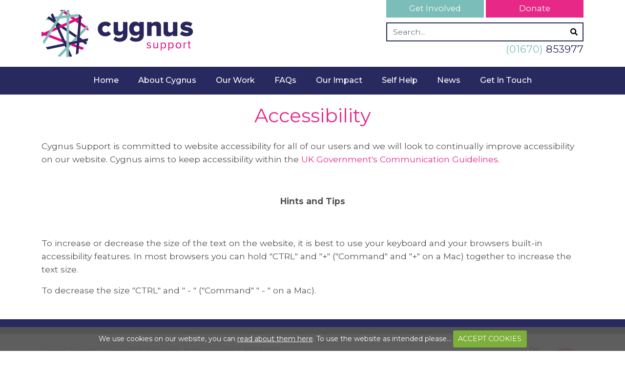

--- FILE ---
content_type: text/html; charset=utf-8
request_url: https://www.cygnussupport.com/accessibility/
body_size: 6059
content:

		<!DOCTYPE html>
		<html xmlns:umbraco="http://umbraco.org" lang="en">
			<head>
				<meta charset="utf-8">
				<title>Cygnus Support Accessibility</title>
				<meta name="viewport" content="width=device-width, initial-scale=1.0">
				<meta name="author" content="Cygnus Support">	
				<meta name="keywords" content="Accessibility, Cygnus Support, Hints, Tips"/>
				<meta name="description" content="Accessibility for Cygnus Support"/>	
				<meta http-equiv="X-UA-Compatible" content="IE=edge" />
				<meta http-equiv="Content-Language" content="en">
				
				<!-- styles -->
				<link href="https://fonts.googleapis.com/css?family=Montserrat:300,400,400i,500,700" rel="stylesheet">
				<link href="/css/style.min.css" rel="stylesheet" type="text/css" media="all" />
				<link rel="apple-touch-icon" sizes="180x180" href="/apple-touch-icon.png">
				<link rel="icon" type="image/png" sizes="32x32" href="/favicon-32x32.png">
				<link rel="icon" type="image/png" sizes="16x16" href="/favicon-16x16.png">
				<link rel="manifest" href="/manifest.json">
				<link rel="mask-icon" href="/safari-pinned-tab.svg" color="#b8ced0">
				<meta name="msapplication-TileColor" content="#b8ced0">
				<meta name="msapplication-TileImage" content="/mstile-144x144.png">
				<meta name="theme-color" content="#ffffff">
				<meta name="google-site-verification" content="rTM4fEZmY0PNeyU8HluCh9HSBEGVWXq53a8Li3_K_C0" />
				

	 
				<!--[if lt IE 9]>
<script src="https://oss.maxcdn.com/html5shiv/3.7.2/html5shiv.min.js"></script>
<script src="https://oss.maxcdn.com/respond/1.4.2/respond.min.js"></script>
<![endif]-->
				<!--[if IE]>
<link rel="stylesheet" type="text/css" href="ie.css" />
<![endif]-->
				<!--[if IE 7]>
<link rel="stylesheet" type="text/css" href="/css/bootstrap-ie7fix.min.css" />
<link rel="stylesheet" type="text/css" href="/css/Bootstrap 3 IE7 Fix.css" />
<![endif]-->

				<script type="text/javascript">

					var _gaq = _gaq || [];
					_gaq.push(['_setAccount', 'UA-20159986-1']);
					_gaq.push(['_trackPageview']);

					(function() {
						var ga = document.createElement('script'); ga.type = 'text/javascript'; ga.async = true;
						ga.src = ('https:' == document.location.protocol ? 'https://ssl' : 'http://www') + '.google-analytics.com/ga.js';
						var s = document.getElementsByTagName('script')[0]; s.parentNode.insertBefore(ga, s);
					})();

				</script>


				<div id="fb-root"></div>
				<script>(function(d, s, id) {
	var js, fjs = d.getElementsByTagName(s)[0];
	if (d.getElementById(id)) {return;}
	js = d.createElement(s); js.id = id;
	js.src = "//connect.facebook.net/en_US/all.js#xfbml=1";
	fjs.parentNode.insertBefore(js, fjs);
}(document, 'script', 'facebook-jssdk'));</script>

			</head>
			<body id="top">
				<nav class="menu slide-menu-right">
					<div class="grey">
						<ul class="accordion" id="mobile-nav" itemscope="itemscope" itemtype="http://www.schema.org/SiteNavigationElement">
							<li class="home"><a href="/" itemprop="url" ><span itemprop="name">Home</span></a></li>
							<li><a href="/about-cygnus/" itemprop="url"><span itemprop="name">About Cygnus</span></a><ul><li><a href="/about-cygnus/about-us/" itemprop="url"><span itemprop="name">About Us</span></a></li><li><a href="/about-cygnus/our-values/" itemprop="url"><span itemprop="name">Our Values</span></a></li><li><a href="/about-cygnus/board-of-trustees/" itemprop="url"><span itemprop="name">Board of Trustees</span></a></li><li><a href="/about-cygnus/meet-the-team/" itemprop="url"><span itemprop="name">Meet the Team</span></a></li><li><a href="/about-cygnus/volunteer-get-involved/" itemprop="url"><span itemprop="name">Volunteer / Get Involved</span></a></li><li><a href="/about-cygnus/our-supporters/" itemprop="url"><span itemprop="name">Our Supporters</span></a></li></ul></li><li><a href="/our-work/" itemprop="url"><span itemprop="name">Our Work</span></a><ul><li><a href="/our-work/counselling/" itemprop="url"><span itemprop="name">Counselling</span></a></li><li><a href="/our-work/social-prescribing/" itemprop="url"><span itemprop="name">Social Prescribing</span></a></li><li><a href="/our-work/first-steps/" itemprop="url"><span itemprop="name">First Steps</span></a></li><li><a href="/our-work/solid-foundations/" itemprop="url"><span itemprop="name">Solid Foundations</span></a></li><li><a href="/our-work/be-you-programme/" itemprop="url"><span itemprop="name">Be You Programme</span></a></li><li><a href="/our-work/bereavement-support/" itemprop="url"><span itemprop="name">Bereavement Support</span></a></li><li><a href="/our-work/workplace-support/" itemprop="url"><span itemprop="name">Workplace Support</span></a></li><li><a href="/our-work/continuing-professional-development/" itemprop="url"><span itemprop="name">Continuing Professional Development</span></a></li></ul></li><li><a href="/faqs/" itemprop="url"><span itemprop="name">FAQs</span></a></li><li><a href="/our-impact/" itemprop="url"><span itemprop="name">Our Impact</span></a></li><li><a href="/self-help/" itemprop="url"><span itemprop="name">Self Help</span></a><ul><li><a href="/self-help/understanding-your-mental-health-and-wellbeing/" itemprop="url"><span itemprop="name">Understanding Your Mental Health and Wellbeing</span></a></li><li><a href="/self-help/how-can-i-help-myself/" itemprop="url"><span itemprop="name">How Can I Help Myself?</span></a></li><li><a href="/self-help/where-can-i-go-for-support/" itemprop="url"><span itemprop="name">Where Can I Go For support?</span></a></li></ul></li><li><a href="/news/" itemprop="url"><span itemprop="name">News</span></a></li><li><a href="/get-in-touch/" itemprop="url"><span itemprop="name">Get In Touch</span></a></li>
						</ul>
					</div>
				</nav>	
				<div class="topheader">
					<div class="container">
						<div class="row">
							<div class="col-sm-12">
								<div class="logo">
									<a href="/">
										<img src="/images/logo.svg" alt="Cygnus Support"  />
									</a>
								</div>
								<div class="top-right">
									<div class="buttons">
										<a href="/about-cygnus/volunteer-get-involved/" class="btn teal">Get Involved</a>
										<a href="https://www.justgiving.com/cygnussupport" class="btn pink" target="_blank">Donate</a>
									</div>
									<div class="search">
										<div class="search-wrapper">
											<input type="text" id="search-field" class="form-control" placeholder="Search..." />
											<button id="search"><i class="fas fa-search" aria-hidden="true"></i> <span class="d-none">Search</span></button>
										</div>
									</div>
									<div class="telephone">
										<a href="tel:01670 853977"><span>(01670)</span> 853977</a>
									</div>
									<span class="nav-toggler toggle-slide-right" id="nav-icon3"><span></span><span></span><span></span><span></span></span>
									<div class="d-sm-block d-md-none mobile-search"><i class="fas fa-search"></i></div>
								</div>

							</div>
						</div>
					</div>
					<div class="navigation d-none d-sm-none d-md-none d-lg-block" id="mynav">
						<div class="container">
							<div class="row">
								<div class="col-sm-12">
									<ul id="mega-menu">
										<li><a href="/">Home</a></li><li><a href="/about-cygnus/" class=""><span>About Cygnus</span></a><ul class="sub-menu"><li><a href="/about-cygnus/about-us/">About Us</a></li><li><a href="/about-cygnus/our-values/">Our Values</a></li><li><a href="/about-cygnus/board-of-trustees/">Board of Trustees</a></li><li><a href="/about-cygnus/meet-the-team/">Meet the Team</a></li><li><a href="/about-cygnus/volunteer-get-involved/">Volunteer / Get Involved</a></li><li><a href="/about-cygnus/our-supporters/">Our Supporters</a></li></ul></li><li><a href="/our-work/" class=""><span>Our Work</span></a><ul class="sub-menu"><li><a href="/our-work/counselling/">Counselling</a></li><li><a href="/our-work/social-prescribing/">Social Prescribing</a></li><li><a href="/our-work/first-steps/">First Steps</a></li><li><a href="/our-work/solid-foundations/">Solid Foundations</a></li><li><a href="/our-work/be-you-programme/">Be You Programme</a></li><li><a href="/our-work/bereavement-support/">Bereavement Support</a></li><li><a href="/our-work/workplace-support/">Workplace Support</a></li><li><a href="/our-work/continuing-professional-development/">Continuing Professional Development</a></li></ul></li><li><a href="/faqs/" class=""><span>FAQs</span></a></li><li><a href="/our-impact/" class=""><span>Our Impact</span></a></li><li><a href="/self-help/" class=""><span>Self Help</span></a><ul class="sub-menu"><li><a href="/self-help/understanding-your-mental-health-and-wellbeing/">Understanding Your Mental Health and Wellbeing</a></li><li><a href="/self-help/how-can-i-help-myself/">How Can I Help Myself?</a></li><li><a href="/self-help/where-can-i-go-for-support/">Where Can I Go For support?</a></li></ul></li><li><a href="/news/" class=""><span>News</span></a></li><li><a href="/get-in-touch/" class=""><span>Get In Touch</span></a></li>
									</ul>
								</div>
							</div>
						</div>
					</div>

				</div>

				
		<div class="innercontent">
			
			<div class="full-width content-main" id="main-content">
				<div class="full-width breadcrumbs hidden-xs hidden-sm"><ul itemscope="itemscope" itemtype="http://schema.org/BreadcrumbList"><li itemprop="itemListElement" itemscope="itemscope" itemtype="http://schema.org/ListItem"><a href="/" itemprop="item"><span itemprop="name">Home</span><meta itemprop="position" content="1" /></a>  &gt;
					</li><li class="active" itemprop="itemListElement" itemscope="itemscope" itemtype="http://schema.org/ListItem"><a href="/accessibility/" itemprop="item"><span itemprop="name">Accessibility</span><meta itemprop="position" content="2" /></a></li></ul></div>
				<div class="container text-center"><div class="row"><div class="col-12"><h1 itemprop="name">Accessibility</h1></div></div></div>
				<div class="umb-grid">
                <div class="grid-section">
    <div >
        <div class='container'>
        <div class="row clearfix">
            <div class="col-md-12 column">
                <div >
                                
<p>Cygnus Support is committed to website accessibility for all of our users and we will look to continually improve accessibility on our website. Cygnus aims to keep accessibility within the <a href="https://www.gov.uk/government/publications/inclusive-communication/accessible-communication-formats#accessible-print-publications" target="_blank" title="Accessible Communications">UK Government's Communication Guidelines</a>.</p>
<p> </p>
<p style="text-align: center;"><strong>Hints and Tips</strong></p>
<p> </p>
<p>To increase or decrease the size of the text on the website, it is best to use your keyboard and your browsers built-in accessibility features. In most browsers you can hold "CTRL" and "+" ("Command" and "+" on a Mac) together to increase the text size.</p>
<p>To decrease the size "CTRL" and " - " ("Command" " - " on a Mac).</p>


                </div>
            </div>        </div>
        </div>
    </div>
                </div>
    </div>
			</div>
		</div>
	


				<div class="full-width footer">
					<div class="container">
						<div class="row">
							<div class="col-12 col-sm-12 col-md-12 col-lg-6">

								<div itemscope itemtype="http://schema.org/LocalBusiness">
									<address><span itemprop="name">Cygnus Support</span>, 
										<span itemprop="address" itemscope itemtype="http://schema.org/PostalAddress"> 
											<span itemprop="streetAddress">1 Council Rd</span>, 
											<span itemprop="addressLocality">Ashington</span>, 
											<span itemprop="addressRegion">Northumberland</span>, 
											NE63 8RZ
										</span>
									</address>
									<div class="telephone"><a href="tel:01670 853977"><span itemprop="telephone">(01670) 853977</span></a></div>
									<img itemprop="image" class="d-none" src="/images/cygnus-google-image.png" alt="Cygnus Google Image" />
								</div>

								<ul class="sub-links">
									<li><a href="/site-map/">Site Map</a></li>
									<li><a href="/accessibility/">Accessibility</a></li>
									<li><a href="/privacy-policy/">Privacy Policy</a></li>
								</ul>


							</div>
							<div class="col-12 col-sm-12 col-md-12 col-lg-6">
								<div class="social">
									<!-- Go to www.addthis.com/dashboard to customize your tools --> 
									<div class="addthis_inline_follow_toolbox"></div>
								</div>

								<div class="logos">
									<span class="align-middle"><img src="/images/community-foundation.png" alt="Community Foundation"/></span>
									<span class="align-middle"><img src="/images/national-lottery.png" alt="National Lottery"/></span>
								</div>

								<div class="credit">
									Designed by: <a href="https://www.retoxdigital.com/" target="_blank" rel="nofollow">Retox Digital</a>
								</div>
								<div class="back-top-top d-md-none d-lg-none ">
									<a href="#top" class="move-to animated fadeIn"><i class="fa fa-chevron-up" aria-hidden="true"></i><span>Back to Top</span></a>
								</div>

							</div>
						</div>
					</div>
				</div>

				<!-- end footer -->	
				<!-- Scripts -->    
				<script src="https://ajax.googleapis.com/ajax/libs/jquery/2.1.3/jquery.min.js"></script>
				<!--Cookies Start -->
				<script type="text/javascript" src="/scripts/cookie/jquery.cookie.min.js"></script>
				<script type="text/javascript" src="/scripts/cookie/jquery.cookiecuttr.min.js"></script>
				<!--Cookies End -->		
				<script type="text/javascript" src="/scripts/bootstrap.min.js"></script>
				<script type="text/javascript" src="/scripts/menu.min.js"></script>
				<script type="text/javascript" src="/scripts/jquery.hoverIntent.minified.min.js"></script>
				<script type="text/javascript" src="/scripts/classie.min.js"></script>

				<script type="text/javascript" src="/scripts/jquery.slicknav.min.js"></script>
				<script type="text/javascript" src="/scripts/lightbox.min.js"></script>
				<script type="text/javascript" src="/scripts/svgeezy.min.js" ></script>		
				<!-- Go to www.addthis.com/dashboard to customize your tools --> <script type="text/javascript" src="//s7.addthis.com/js/300/addthis_widget.js#pubid=ra-5b60529c3e7af3f3"></script>
				
		<script type="text/javascript" src="/scripts/owl.carousel.min.js"></script>
		<script>
			$('.innercontent .owl-carousel').owlCarousel({
				animateOut: 'fadeOut',
				animateIn: 'fadeIn',
				items: 1,
				smartSpeed: 1000,
				autoplay: true,
				autoplayTimeout: 6000,
				dots: false,
				nav: true,
				navText: ["<i class='fas fa-angle-left'></i>", "<i class='fas fa-angle-right'></i>"],
				loop: true,
				mouseDrag: false,
				touchDrag: false
			});
		</script>
	
				<script>
					$(document).ready(function () {
						//COOKIECUTTR	
						$.cookieCuttr();

						$('#mega-menu').dcMegaMenu({
							speed: 'fast',
							effect: 'slide'
						});

						$('#mobile-nav').slicknav({
							prependTo: '.grey',
							allowParentLinks: 'true',
							closedSymbol: '<i class="fas fa-plus"></i>',
							openedSymbol: '<i class="fas fa-minus"></i>'

						});

						$('#mobile-nav').slicknav('open');


						$('#search').click(function() {
							window.location.href = '/search/?Search='+ encodeURIComponent($("#search-field").val());
							return false;
						});					


						$(".nav-toggler").click(function() {
							$("body").removeClass("search-open");
							$("body").toggleClass("smr-open");
							$(".topheader .search").removeClass("active");
							$(".mobile-search i").removeClass("fa-times");
							$(".mobile-search i").addClass("fa-search");
						});

						$(".mobile-search").click(function() {
							$(".topheader .search").toggleClass("active");
							$(".mobile-search i").toggleClass("fa-times fa-search");
							$("body").removeClass("smr-open");
							$("body").toggleClass("search-open");
							$(".nav-toggler i").removeClass("fa-times");
							$(".nav-toggler i").addClass("fa-bars");

						});

						jQuery('.group1').colorbox({rel:'group1'});
					});
					// Select all links with hashes
					$('a.move-to')
					// Remove links that don't actually link to anything
						.not('[href="#"]')
						.not('[href="#0"]')
						.click(function(event) {
						// On-page links
						if (
							location.pathname.replace(/^\//, '') == this.pathname.replace(/^\//, '') 
							&& 
							location.hostname == this.hostname
						) {
							// Figure out element to scroll to
							var target = $(this.hash);
							target = target.length ? target : $('[name=' + this.hash.slice(1) + ']');
							// Does a scroll target exist?
							if (target.length) {
								// Only prevent default if animation is actually gonna happen
								event.preventDefault();
								$('html, body').animate({
									scrollTop: target.offset().top
								}, 1000, function() {
									// Callback after animation
									// Must change focus!
									var $target = $(target);
									$target.focus();
									if ($target.is(":focus")) { // Checking if the target was focused
										return false;
									} else {
										$target.attr('tabindex','-1'); // Adding tabindex for elements not focusable
										$target.focus(); // Set focus again
									};
								});
							}
						}
					});
				</script>



			</body>
		</html>
	

--- FILE ---
content_type: application/javascript
request_url: https://www.cygnussupport.com/scripts/cookie/jquery.cookie.min.js
body_size: 564
content:
!function(e){e.cookie=function(n,t,s){if(arguments.length>1&&(!/Object/.test(Object.prototype.toString.call(t))||null===t||void 0===t)){if(s=e.extend({},s),(null===t||void 0===t)&&(s.expires=-1),"number"==typeof s.expires){var i=s.expires,o=s.expires=new Date;o.setDate(o.getDate()+i)}return t=String(t),document.cookie=[encodeURIComponent(n),"=",s.raw?t:encodeURIComponent(t),s.expires?"; expires="+s.expires.toUTCString():"",s.path?"; path="+s.path:"",s.domain?"; domain="+s.domain:"",s.secure?"; secure":""].join("")}s=t||{};for(var u,a=s.raw?function(e){return e}:decodeURIComponent,r=document.cookie.split("; "),c=0;u=r[c]&&r[c].split("=");c++)if(a(u[0])===n)return a(u[1]||"");return null}}(jQuery);

--- FILE ---
content_type: application/javascript
request_url: https://www.cygnussupport.com/scripts/jquery.hoverIntent.minified.min.js
body_size: 652
content:
!function(e){e.fn.hoverIntent=function(t,n){var o={sensitivity:7,interval:100,timeout:0};o=e.extend(o,n?{over:t,out:n}:t);var r,i,v,u,a=function(e){r=e.pageX,i=e.pageY},s=function(t,n){return n.hoverIntent_t=clearTimeout(n.hoverIntent_t),Math.abs(v-r)+Math.abs(u-i)<o.sensitivity?(e(n).unbind("mousemove",a),n.hoverIntent_s=1,o.over.apply(n,[t])):(v=r,u=i,n.hoverIntent_t=setTimeout(function(){s(t,n)},o.interval),void 0)},h=function(e,t){return t.hoverIntent_t=clearTimeout(t.hoverIntent_t),t.hoverIntent_s=0,o.out.apply(t,[e])},m=function(t){for(var n=("mouseover"==t.type?t.fromElement:t.toElement)||t.relatedTarget;n&&n!=this;)try{n=n.parentNode}catch(t){n=this}if(n==this)return!1;var r=jQuery.extend({},t),i=this;i.hoverIntent_t&&(i.hoverIntent_t=clearTimeout(i.hoverIntent_t)),"mouseover"==t.type?(v=r.pageX,u=r.pageY,e(i).bind("mousemove",a),1!=i.hoverIntent_s&&(i.hoverIntent_t=setTimeout(function(){s(r,i)},o.interval))):(e(i).unbind("mousemove",a),1==i.hoverIntent_s&&(i.hoverIntent_t=setTimeout(function(){h(r,i)},o.timeout)))};return this.mouseover(m).mouseout(m)}}(jQuery);

--- FILE ---
content_type: application/javascript
request_url: https://www.cygnussupport.com/scripts/classie.min.js
body_size: 447
content:
!function(e){"use strict";function n(e){return new RegExp("(^|\\s+)"+e+"(\\s+|$)")}function s(e,n){var s=c(e,n)?o:t;s(e,n)}var c,t,o;"classList"in document.documentElement?(c=function(e,n){return e.classList.contains(n)},t=function(e,n){e.classList.add(n)},o=function(e,n){e.classList.remove(n)}):(c=function(e,s){return n(s).test(e.className)},t=function(e,n){c(e,n)||(e.className=e.className+" "+n)},o=function(e,s){e.className=e.className.replace(n(s)," ")});var i={hasClass:c,addClass:t,removeClass:o,toggleClass:s,has:c,add:t,remove:o,toggle:s};"function"==typeof define&&define.amd?define(i):e.classie=i}(window);

--- FILE ---
content_type: application/javascript
request_url: https://www.cygnussupport.com/scripts/cookie/jquery.cookiecuttr.min.js
body_size: 1972
content:
!function(e){e.cookieCuttr=function(o){var c={cookieCutter:!1,cookieCutterDeclineOnly:!1,cookieAnalytics:!1,cookieDeclineButton:!1,cookieAcceptButton:!0,cookieResetButton:!1,cookieOverlayEnabled:!1,cookiePolicyLink:"/privacy-policy/",cookieMessage:'We use cookies on our website, you can <a href="{{cookiePolicyLink}}" title="read about our cookies">read about them here</a>. To use the website as intended please...',cookieAnalyticsMessage:"We use cookies, just to track visits to our website, we store no personal details.",cookieErrorMessage:"We're sorry, this feature places cookies in your browser and has been disabled. <br>To continue using this functionality, please",cookieWhatAreTheyLink:"http://www.allaboutcookies.org/",cookieDisable:"",cookieExpires:365,cookieAcceptButtonText:"ACCEPT COOKIES",cookieDeclineButtonText:"DECLINE COOKIES",cookieResetButtonText:"RESET COOKIES FOR THIS WEBSITE",cookieWhatAreLinkText:"What are cookies?",cookieNotificationLocationBottom:!1,cookiePolicyPage:!1,cookiePolicyPageMessage:"Please read the information below and then choose from the following options",cookieDiscreetLink:!1,cookieDiscreetReset:!1,cookieDiscreetLinkText:"Cookies?",cookieDiscreetPosition:"topleft",cookieNoMessage:!1,cookieDomain:""},o=e.extend(c,o),i=c.cookieMessage.replace("{{cookiePolicyLink}}",c.cookiePolicyLink);c.cookieMessage='We use cookies on this website, you can <a href="'+c.cookiePolicyLink+'" title="read about our cookies">read about them here</a>. To use the website as intended please...';var t=o.cookiePolicyLink,s=o.cookieCutter,a=o.cookieCutterDeclineOnly,k=o.cookieAnalytics,l=o.cookieDeclineButton,r=o.cookieAcceptButton,n=o.cookieResetButton,d=o.cookieOverlayEnabled,f=(o.cookiePolicyLink,i),p=o.cookieAnalyticsMessage,u=o.cookieErrorMessage,h=o.cookieDisable,b=o.cookieWhatAreTheyLink,y=o.cookieExpires,_=o.cookieAcceptButtonText,m=o.cookieDeclineButtonText,g=o.cookieResetButtonText,D=o.cookieWhatAreLinkText,P=o.cookieNotificationLocationBottom,T=o.cookiePolicyPage,x=o.cookiePolicyPageMessage,E=o.cookieDiscreetLink,L=o.cookieDiscreetReset,A=o.cookieDiscreetLinkText,B=o.cookieDiscreetPosition,O=o.cookieNoMessage,w="cc_cookie_accept"==e.cookie("cc_cookie_accept");e.cookieAccepted=function(){return w};var C="cc_cookie_decline"==e.cookie("cc_cookie_decline");if(e.cookieDeclined=function(){return C},r)var M=' <a href="#accept" class="cc-cookie-accept">'+_+"</a> ";else var M="";if(l)var W=' <a href="#decline" class="cc-cookie-decline">'+m+"</a> ";else var W="";if(d)var R="cc-overlay";else var R="";if(P||"bottomright"==B||"bottomleft"==B)var I=!0;else var I=!1;if(w||C)if(n&&L)I?e("body").append('<div class="cc-cookies cc-discreet"><a class="cc-cookie-reset" href="#" title="'+g+'">'+g+"</a></div>"):e("body").prepend('<div class="cc-cookies cc-discreet"><a class="cc-cookie-reset" href="#" title="'+g+'">'+g+"</a></div>"),"topleft"==B&&(e("div.cc-cookies").css("top","0"),e("div.cc-cookies").css("left","0")),"topright"==B&&(e("div.cc-cookies").css("top","0"),e("div.cc-cookies").css("right","0")),"bottomleft"==B&&(e("div.cc-cookies").css("bottom","0"),e("div.cc-cookies").css("left","0")),"bottomright"==B&&(e("div.cc-cookies").css("bottom","0"),e("div.cc-cookies").css("right","0"));else if(n)I?e("body").append('<div class="cc-cookies"><a href="#" class="cc-cookie-reset">'+g+"</a></div>"):e("body").prepend('<div class="cc-cookies"><a href="#" class="cc-cookie-reset">'+g+"</a></div>");else var n="";else O&&!T||(E&&!T?(I?e("body").append('<div class="cc-cookies cc-discreet"><a href="'+t+'" title="'+A+'">'+A+"</a></div>"):e("body").prepend('<div class="cc-cookies cc-discreet"><a href="'+t+'" title="'+A+'">'+A+"</a></div>"),"topleft"==B&&(e("div.cc-cookies").css("top","0"),e("div.cc-cookies").css("left","0")),"topright"==B&&(e("div.cc-cookies").css("top","0"),e("div.cc-cookies").css("right","0")),"bottomleft"==B&&(e("div.cc-cookies").css("bottom","0"),e("div.cc-cookies").css("left","0")),"bottomright"==B&&(e("div.cc-cookies").css("bottom","0"),e("div.cc-cookies").css("right","0"))):k&&(I?e("body").append('<div class="cc-cookies '+R+'">'+p+M+W+'<a href="'+b+'" title="Visit All about cookies (External link)">'+D+"</a></div>"):e("body").prepend('<div class="cc-cookies '+R+'">'+p+M+W+'<a href="'+b+'" title="Visit All about cookies (External link)">'+D+"</a></div>"))),T?I?e("body").append('<div class="cc-cookies '+R+'">'+x+'  <a href="#accept" class="cc-cookie-accept">'+_+'</a>  <a href="#decline" class="cc-cookie-decline">'+m+"</a> </div>"):e("body").prepend('<div class="cc-cookies '+R+'">'+x+'  <a href="#accept" class="cc-cookie-accept">'+_+'</a>  <a href="#decline" class="cc-cookie-decline">'+m+"</a> </div>"):k||E||(I?e("body").append('<div class="cc-cookies '+R+'">'+f+M+W+"</div>"):e("body").prepend('<div class="cc-cookies '+R+'">'+f+M+W+"</div>"));!s||a||!C&&w||e(h).html('<div class="cc-cookies-error">'+u+' <a href="#accept" class="cc-cookie-accept">'+_+"</a> </div>"),s&&a&&C&&e(h).html('<div class="cc-cookies-error">'+u+' <a href="#accept" class="cc-cookie-accept">'+_+"</a> </div>"),P&&!E&&(e("div.cc-cookies").css("top","auto"),e("div.cc-cookies").css("bottom","0")),P&&E&&T&&(e("div.cc-cookies").css("top","auto"),e("div.cc-cookies").css("bottom","0")),e(".cc-cookie-accept, .cc-cookie-decline").click(function(c){c.preventDefault(),e(this).is("[href$=#decline]")?(e.cookie("cc_cookie_accept",null,{path:"/"}),e.cookie("cc_cookie_decline","cc_cookie_decline",{expires:y,path:"/"}),o.cookieDomain&&(e.cookie("__utma",null,{domain:"."+o.cookieDomain,path:"/"}),e.cookie("__utmb",null,{domain:"."+o.cookieDomain,path:"/"}),e.cookie("__utmc",null,{domain:"."+o.cookieDomain,path:"/"}),e.cookie("__utmz",null,{domain:"."+o.cookieDomain,path:"/"}))):(e.cookie("cc_cookie_decline",null,{path:"/"}),e.cookie("cc_cookie_accept","cc_cookie_accept",{expires:y,path:"/"})),e(".cc-cookies").fadeOut(function(){location.reload()})}),e("a.cc-cookie-reset").click(function(o){o.preventDefault(),e.cookie("cc_cookie_accept",null,{path:"/"}),e.cookie("cc_cookie_decline",null,{path:"/"}),e(".cc-cookies").fadeOut(function(){location.reload()})}),e(".cc-cookies-error a.cc-cookie-accept").click(function(o){o.preventDefault(),e.cookie("cc_cookie_accept","cc_cookie_accept",{expires:y,path:"/"}),e.cookie("cc_cookie_decline",null,{path:"/"}),location.reload()})}}(jQuery);

--- FILE ---
content_type: image/svg+xml
request_url: https://www.cygnussupport.com/images/logo.svg
body_size: 4823
content:
<?xml version="1.0" encoding="utf-8"?>
<!-- Generator: Adobe Illustrator 22.0.1, SVG Export Plug-In . SVG Version: 6.00 Build 0)  -->
<svg version="1.1" id="Layer_1" xmlns="http://www.w3.org/2000/svg" xmlns:xlink="http://www.w3.org/1999/xlink" x="0px" y="0px"
	 viewBox="0 0 253.2 78.9" style="enable-background:new 0 0 253.2 78.9;" xml:space="preserve">
<style type="text/css">
	.st0{fill:#29265B;}
	.st1{fill:#E3097E;}
	.st2{fill:#83BDBA;}
</style>
<g>
	<g>
		<path class="st0" d="M94.1,32c0-7.3,5.4-12.2,12.7-12.2c5.1,0,8.1,2.2,9.5,4.3l-4.8,4.5c-0.9-1.3-2.4-2.2-4.4-2.2
			c-3.1,0-5.4,2.1-5.4,5.6c0,3.5,2.4,5.7,5.4,5.7c2,0,3.5-1,4.4-2.3l4.8,4.5c-1.4,2-4.5,4.3-9.5,4.3C99.5,44.2,94.1,39.3,94.1,32z"
			/>
		<path class="st0" d="M120.3,49.6l3.2-5.2c1.7,2,4.6,2.7,7,2.7c3.7,0,5.8-1.9,5.8-5.5v-2c-1.4,1.6-4.1,3.4-8,3.4
			c-5.3,0-7.7-3-7.7-7.3V20.4h7.4v12.2c0,2.8,1.4,3.8,3.9,3.8c2.1,0,3.6-1.2,4.4-2.3V20.4h7.4v21.3c0,7-5,11.5-13.2,11.5
			C126.5,53.1,123.2,52,120.3,49.6z"/>
		<path class="st0" d="M147.5,49.6l3.2-5.2c1.8,1.9,4.4,2.7,7.1,2.7c2.5,0,5.9-1.1,5.9-5.5v-1.8c-1.9,2.3-4.2,3.4-6.9,3.4
			c-5.7,0-10.2-3.9-10.2-11.8c0-7.7,4.4-11.7,10.2-11.7c2.6,0,5,1,6.9,3.3v-2.7h7.4v21.3c0,9.4-7.6,11.5-13.4,11.5
			C153.8,53.1,150.5,52.1,147.5,49.6z M163.8,34.7v-6.2c-0.9-1.3-2.9-2.1-4.4-2.1c-2.9,0-5.1,1.8-5.1,5.2c0,3.4,2.2,5.2,5.1,5.2
			C160.9,36.7,162.9,35.9,163.8,34.7z"/>
		<path class="st0" d="M192.4,43.7V30.2c0-2.8-1.5-3.9-3.8-3.9c-2.2,0-3.7,1.2-4.5,2.3v15h-7.4V20.4h7.4v2.8
			c1.4-1.6,4.1-3.4,8.1-3.4c5.3,0,7.7,3.1,7.7,7.4v16.5H192.4z"/>
		<path class="st0" d="M219.9,43.7v-2.8c-1.4,1.6-4.1,3.4-8,3.4c-5.3,0-7.7-3-7.7-7.3V20.4h7.4v13.5c0,2.8,1.4,3.8,3.9,3.8
			c2.1,0,3.6-1.2,4.4-2.3v-15h7.4v23.3H219.9z"/>
		<path class="st0" d="M231.7,40.6l3.1-5.3c1.7,1.5,5.4,3.1,8.2,3.1c2.2,0,3.1-0.6,3.1-1.6c0-2.9-13.5,0.1-13.5-9.4
			c0-4.1,3.6-7.7,10-7.7c4,0,7.2,1.3,9.7,3.1l-2.8,5.3c-1.4-1.3-4-2.6-6.8-2.6c-1.7,0-2.9,0.7-2.9,1.6c0,2.6,13.5-0.1,13.5,9.4
			c0,4.4-3.9,7.6-10.6,7.6C238.5,44.2,234.2,42.9,231.7,40.6z"/>
	</g>
	<g>
		<path class="st1" d="M175.8,62.8l0.7-1.1c0.6,0.7,1.8,1.3,3.1,1.3c1.4,0,2.2-0.7,2.2-1.6c0-2.3-5.8-0.9-5.8-4.4
			c0-1.5,1.2-2.7,3.5-2.7c1.6,0,2.8,0.6,3.5,1.4l-0.7,1c-0.6-0.7-1.6-1.2-2.8-1.2c-1.3,0-2.1,0.6-2.1,1.5c0,2,5.8,0.7,5.8,4.4
			c0,1.6-1.3,2.8-3.7,2.8C178,64.3,176.8,63.8,175.8,62.8z"/>
		<path class="st1" d="M193.6,64v-1.3c-0.7,0.8-2,1.6-3.4,1.6c-2,0-3-1-3-3v-6.7h1.5v6.2c0,1.7,0.8,2.1,2.1,2.1
			c1.1,0,2.2-0.7,2.8-1.4v-6.9h1.5V64H193.6z"/>
		<path class="st1" d="M201,62.6v5h-1.5v-13h1.5V56c0.7-1,1.9-1.6,3.2-1.6c2.5,0,4.2,1.9,4.2,4.9c0,3-1.7,5-4.2,5
			C202.9,64.3,201.8,63.6,201,62.6z M206.8,59.3c0-2.1-1.1-3.6-3-3.6c-1.2,0-2.3,0.7-2.8,1.5v4.3c0.5,0.8,1.7,1.5,2.8,1.5
			C205.7,62.9,206.8,61.4,206.8,59.3z"/>
		<path class="st1" d="M213.7,62.6v5h-1.5v-13h1.5V56c0.7-1,1.9-1.6,3.2-1.6c2.5,0,4.2,1.9,4.2,4.9c0,3-1.7,5-4.2,5
			C215.6,64.3,214.5,63.6,213.7,62.6z M219.5,59.3c0-2.1-1.1-3.6-3-3.6c-1.2,0-2.3,0.7-2.8,1.5v4.3c0.5,0.8,1.7,1.5,2.8,1.5
			C218.4,62.9,219.5,61.4,219.5,59.3z"/>
		<path class="st1" d="M224.4,59.3c0-2.7,1.8-4.9,4.7-4.9c2.9,0,4.7,2.2,4.7,4.9c0,2.7-1.8,5-4.7,5C226.2,64.3,224.4,62,224.4,59.3z
			 M232.2,59.3c0-1.9-1.1-3.6-3.1-3.6c-2,0-3.1,1.7-3.1,3.6c0,1.9,1.1,3.6,3.1,3.6C231.1,62.9,232.2,61.2,232.2,59.3z"/>
		<path class="st1" d="M237.7,64v-9.4h1.5v1.5c0.8-1,1.9-1.7,3.1-1.7v1.5c-0.2,0-0.4,0-0.6,0c-0.9,0-2.1,0.7-2.6,1.5V64H237.7z"/>
		<path class="st1" d="M246,62v-6.2h-1.6v-1.3h1.6V52h1.5v2.6h1.9v1.3h-1.9v5.9c0,0.7,0.3,1.2,0.9,1.2c0.4,0,0.8-0.2,1-0.4l0.4,1.1
			c-0.4,0.4-0.9,0.6-1.7,0.6C246.7,64.3,246,63.5,246,62z"/>
	</g>
	<g>
		<path class="st1" d="M78.8,35.3c-0.2-2-0.6-4-1.1-5.9l-41-29.3c-2,0.1-4,0.4-6,0.9L78.8,35.3z"/>
		<path class="st2" d="M66.6,10.8c-1.4-1.4-3-2.6-4.6-3.7l-51.6,5.7c-1.3,1.5-2.6,3-3.7,4.6L66.6,10.8z"/>
		<path class="st1" d="M0,40.8l68.2,25.8c1-1.1,2-2.2,2.9-3.4l-71-26.8C0.1,37.4,0,38.4,0,39.5C0,39.9,0,40.3,0,40.8z"/>
		<path class="st0" d="M9.4,14l65,44.2c0.7-1.2,1.3-2.5,1.8-3.9L12.3,10.9C11.3,11.8,10.3,12.9,9.4,14z"/>
		<path class="st1" d="M69.2,13.5c-1-1.1-2-2.2-3.1-3.2L0,40.1c0,1.5,0.1,3,0.3,4.5L69.2,13.5z"/>
		<path class="st0" d="M47,78.3c1.4-0.3,2.8-0.6,4.1-1L18.9,5.8c-1.2,0.7-2.4,1.6-3.5,2.4L47,78.3z"/>
		<path class="st2" d="M77.8,29.9c-0.4-1.6-0.9-3.1-1.4-4.6L26.7,76.9c1.5,0.5,3,0.9,4.6,1.3L77.8,29.9z"/>
		<path class="st0" d="M77,52c0.5-1.5,0.9-3,1.2-4.6L7.2,62.3c0.9,1.3,1.9,2.5,2.9,3.7L77,52z"/>
		<path class="st0" d="M61.9,72l4.8-61.1c-1.2-1.2-2.6-2.3-4-3.3l-5.3,67.1C59,73.9,60.5,73,61.9,72z"/>
		<path class="st2" d="M45.7,78.5l0.8-77.9c-1.4-0.2-2.8-0.4-4.2-0.5l-0.8,78.8C42.9,78.9,44.3,78.7,45.7,78.5z"/>
		<path class="st2" d="M40.4,0c-0.3,0-0.6,0-0.9,0c-1.4,0-2.8,0.1-4.2,0.2L2.2,52.6c0.6,1.6,1.2,3.2,2,4.7L40.4,0z"/>
	</g>
</g>
</svg>


--- FILE ---
content_type: application/javascript
request_url: https://www.cygnussupport.com/scripts/menu.min.js
body_size: 1473
content:
!function(e){e.fn.dcMegaMenu=function(a){var s={classParent:"dc-mega",classContainer:"sub-container",classSubParent:"mega-hdr",classSubLink:"mega-hdr",classWidget:"dc-extra",rowItems:4,speed:"fast",effect:"slide",event:"hover",fullWidth:!1,onLoad:function(){},beforeOpen:function(){},beforeClose:function(){}},a=e.extend(s,a),t=this;return t.each(function(a){function o(){var a=e(".sub",this);e(this).addClass("mega-hover"),"fade"==s.effect&&e(a).fadeIn(s.speed),"slide"==s.effect&&e(a).show(s.speed),s.beforeOpen.call(this)}function d(a){var t=e(".sub",a);e(a).addClass("mega-hover"),"fade"==s.effect&&e(t).fadeIn(s.speed),"slide"==s.effect&&e(t).show(s.speed),s.beforeOpen.call(this)}function f(){var a=e(".sub",this);e(this).removeClass("mega-hover"),e(a).hide(),s.beforeClose.call(this)}function c(a){var t=e(".sub",a);e(a).removeClass("mega-hover"),e(t).hide(),s.beforeClose.call(this)}function u(){e("li",t).removeClass("mega-hover"),e(".sub",t).hide()}function v(){$arrow='<span class="dc-mega-icon"></span>';var a=n+"-li",v=t.outerWidth();e("> li",t).each(function(){var o=e("> ul",this),d=e("> a",this);if(o.length){d.addClass(n).append($arrow),o.addClass("sub").wrap('<div class="'+l+'" />');var f=e(this).position();if(pl=f.left,e("ul",o).length){e(this).addClass(a),e("."+l,this).addClass("mega"),e("> li",o).each(function(){e(this).hasClass(h)||(e(this).addClass("mega-unit"),e("> ul",this).length?(e(this).addClass(i),e("> a",this).addClass(i+"-a")):(e(this).addClass(r),e("> a",this).addClass(r+"-a")))});var c=e(".mega-unit",this);rowSize=parseInt(s.rowItems);for(var u=0;u<c.length;u+=rowSize)c.slice(u,u+rowSize).wrapAll('<div class="row" />');o.show();var g=e(this).width(),p=pl+g,m=v-p,C=o.outerWidth(),w=o.parent("."+l).outerWidth(),b=w-C;if(1==s.fullWidth){var W=v-b;o.parent("."+l).css({width:W+"px"}),t.addClass("full-width")}var x=e(".mega-unit",o).outerWidth(!0),I=e(".row:eq(0) .mega-unit",o).length,S=x*I,L=S+b;if(e(".row",this).each(function(){e(".mega-unit:last",this).addClass("last");var a=void 0;e(".mega-unit > a",this).each(function(){var s=parseInt(e(this).height());(void 0===a||s>a)&&(a=s)})}),1==s.fullWidth)P={left:0};else{var k=k>m?k+k-m:(L-g)/2,z=pl-k,P={left:pl+"px",marginLeft:-k+"px"};0>z?P={left:0}:k>m&&(P={right:0})}e("."+l,this).css(P),e(".row",o).each(function(){e(this).height()}),o.hide()}else e("."+l,this).addClass("non-mega").css("left",pl+"px")}});var g=e("> li > a",t).outerHeight(!0);if(e("."+l,t).css({top:g+"px"}).css("z-index","100"),"hover"==s.event){var p={sensitivity:2,interval:100,over:o,timeout:400,out:f};e("li",t).hoverIntent(p)}"click"==s.event&&(e("body").mouseup(function(a){e(a.target).parents(".mega-hover").length||u()}),e("> li > a."+n,t).click(function(a){var s=e(this).parent();s.hasClass("mega-hover")?c(s):d(s),a.preventDefault()})),s.onLoad.call(this)}var i=s.classSubParent,r=s.classSubLink,n=s.classParent,l=s.classContainer,h=s.classWidget;v()})}}(jQuery);